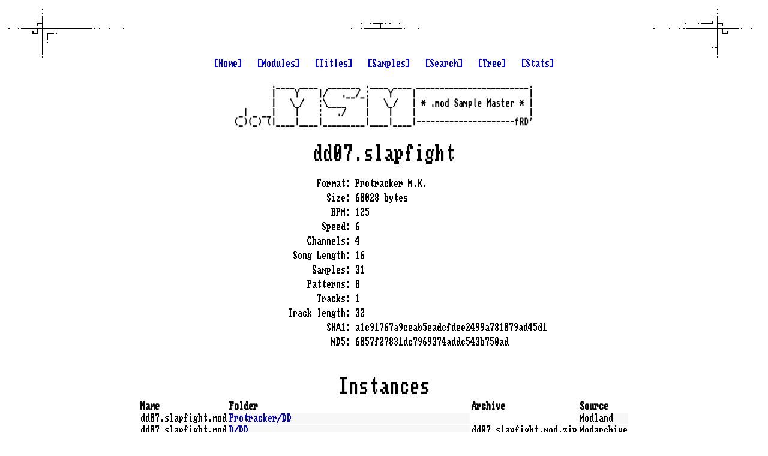

--- FILE ---
content_type: text/html; charset=UTF-8
request_url: https://modsamplemaster.thegang.nu/module.php?sha1=a1c91767a9ceab5eadcfdee2499a781079ad45d1
body_size: 4669
content:
<!doctype html>
<head>
<title>.mod Sample Master :: Module &quot;dd07.slapfight&quot; [Protracker M.K.] (a1c91767a9ceab5eadcfdee2499a781079ad45d1)</title>
<link rel=StyleSheet href=ko2000.css type=text/css>
<link rel="apple-touch-icon" sizes="180x180" href="/images/apple-touch-icon.png">
<link rel="icon" type="image/png" sizes="32x32" href="/images/favicon-32x32.png">
<link rel="icon" type="image/png" sizes="16x16" href="/images/favicon-16x16.png">
<link rel="manifest" href="/site.webmanifest">
<meta name=description content=".mod sample master">
<meta name=keywords content="demoscene mod .mod xm .xm it .it s3m .s3m amiga module samples tracker protracker soundtracker M!K M.K fasttracker screamtracker noisetracker impulsetracker modplugtracker schismtracker madtracker octamed">
<meta name=author content="Fred / The Gang">
<!-- Google tag (gtag.js) -->
<script async src="https://www.googletagmanager.com/gtag/js?id=G-6WW388XQ1Z"></script>
<script>
  window.dataLayer = window.dataLayer || [];
  function gtag(){dataLayer.push(arguments);}
  gtag('js', new Date());

  gtag('config', 'G-6WW388XQ1Z');
</script>
</head>
<body>
<div class="content">
        <div class="links">
            <a href="/">[Home]</a>
            &nbsp;
            <a href="/module-index.php">[Modules]</a>
            &nbsp;
            <a href="/module-index.php?title=true">[Titles]</a>
            &nbsp;
            <a href="/sample-index.php">[Samples]</a>
            &nbsp;
            <a href="/search.php">[Search]</a>
            &nbsp;
            <a href="/folder.php">[Tree]</a>
            &nbsp;
            <a href="/stats.php">[Stats]</a>
            <br />
        </div>
    <img class="logo" src="/images/msm-logo.png" alt=".mod sample master"><audio id="player"></audio>
<script>
    let lastItem = null;
    function play(sha1) {
        var player = document.getElementById('player');
        var item = document.getElementById(sha1);
        if (lastItem && lastItem != item) {
            lastItem.innerHTML = '▶️';
            lastItem = null;
        }
        if (player.src && player.src.indexOf(sha1) != -1 && !player.paused) {
            player.pause();
            item.innerHTML = '▶️';
            return;
        }
        player.src = `/sample-download.php?sha1=${sha1}&format=ogg`;
        player.play();
        item.innerHTML = '⏸️';
        lastItem = item;
        player.onended = () => {
            item.innerHTML = '▶️';
            lastItem = 'null'
        };
    }
</script>
<div class="page">
    <h1>dd07.slapfight</h1><br />

    <div class="details-wrap">
        <div class="details">
            <dl class="table-display">
                <dt>Format:</dt>
                <dd>Protracker M.K.</dd>
                <dt>Size:</dt>
                <dd>60028 bytes</dd>
                <dt>BPM:</dt>
                <dd>125</dd>
                <dt>Speed:</dt>
                <dd>6</dd>
                <dt>Channels:</dt>
                <dd>4</dd>
                <dt>Song Length:</dt>
                <dd>16</dd>
                <dt>Samples:</dt>
                <dd>31</dd>
                <dt>Patterns:</dt>
                <dd>8</dd>
                <dt>Tracks:</dt>
                <dd>1</dd>
                <dt>Track length:</dt>
                <dd>32</dd>
                <dt>SHA1:</dt>
                <dd>a1c91767a9ceab5eadcfdee2499a781079ad45d1</dd>
                <dt>MD5:</dt>
                <dd>6057f27831dc7969374addc543b750ad</dd>
            </dl>
        </div>

        <br />
        <div class="clear"></div>




        <br />
        <h1>Instances</h1>
        <div class="details">
        <table>
            <tr>
                <th>Name</th>
                <th>Folder</th>
                <th>Archive</th>
                <th>Source</th>
            </tr>
            <tr>
                <td>dd07.slapfight.mod</td>                 
                <td><a href="/folder.php?path=Modland/Protracker/DD">Protracker/DD</a></td>
                <td></td>
                <td>Modland</td>
            </tr>
            <tr>
                <td>dd07_slapfight.mod</td>                 
                <td><a href="/folder.php?path=Modarchive/2007/D/DD">D/DD</a></td>
                <td>dd07_slapfight.mod.zip</td>
                <td>Modarchive</td>
            </tr>
            <tr>
                <td>dd07_slapfight.mod</td>                 
                <td><a href="/folder.php?path=Modarchive/MOD/D">MOD/D</a></td>
                <td>dd07_slapfight.mod.zip</td>
                <td>Modarchive</td>
            </tr>
            <tr>
                <td>mod.dd07.slapfight</td>                 
                <td><a href="/folder.php?path=SOAMC=/000/AMIGA/Trackers_Modland/DD">000/AMIGA/Trackers_Modland/DD</a></td>
                <td></td>
                <td>SOAMC=</td>
            </tr>
            <tr>
                <td>mod.dd07_slapfight</td>                 
                <td><a href="/folder.php?path=SOAMC=/000/AMIGA/Trackers_ModsAnthology/MISC/MISC_OLD.A-D">000/AMIGA/Trackers_ModsAnthology/MISC/MISC_OLD.A-D</a></td>
                <td></td>
                <td>SOAMC=</td>
            </tr>
        </table>
        </div>

        <br />
        <h1>Links</h1>
        <div class="details">
        <ul>
            <li><a href="https://ftp.modland.com/pub/modules/Protracker/DD" target="_blank">https://ftp.modland.com/pub/modules/Protracker/DD</a></li>
            <li><a href="https://ftp.modland.com/pub/modules/Protracker/DD/dd07.slapfight.mod" target="_blank">https://ftp.modland.com/pub/modules/Protracker/DD/dd07.slapfight.mod</a></li>
            <li><a href="https://modarchive.org/index.php?request=view_by_moduleid&amp;query=85131" target="_blank">https://modarchive.org/index.php?request=view_by_moduleid&amp;query=85131</a></li>
            <li><a href="https://www.paula8364.com/socse/dl.php?d=soamc//000/ZIP/Trackers_Modland/DD/mod.dd07.slapfight.zip" target="_blank">https://www.paula8364.com/socse/dl.php?d=soamc//000/ZIP/Trackers_Modland/DD/mod.dd07.slapfight.zip</a></li>
            <li><a href="https://www.paula8364.com/socse/dl.php?d=soamc//000/ZIP/Trackers_ModsAnthology/MISC/MISC_OLD.A-D/mod.dd07_slapfight.zip" target="_blank">https://www.paula8364.com/socse/dl.php?d=soamc//000/ZIP/Trackers_ModsAnthology/MISC/MISC_OLD.A-D/mod.dd07_slapfight.zip</a></li>
            <li><a href="https://www.paula8364.com/socse/index.php?field=audiolink&amp;sorting=audiolink&amp;view=ASC&amp;query=mod.dd07.slapfight" target="_blank">https://www.paula8364.com/socse/index.php?field=audiolink&amp;sorting=audiolink&amp;view=ASC&amp;query=mod.dd07.slapfight</a></li>
            <li><a href="https://www.paula8364.com/socse/index.php?field=audiolink&amp;sorting=audiolink&amp;view=ASC&amp;query=mod.dd07_slapfight" target="_blank">https://www.paula8364.com/socse/index.php?field=audiolink&amp;sorting=audiolink&amp;view=ASC&amp;query=mod.dd07_slapfight</a></li>
        </ul>
        </div>

        <h1>Play online</h1>
        <div class="details">
            <ul>
                <li><a href="https://modtu.be/?s=Protracker%2FDD%2Fdd07.slapfight.mod" target="_blank">ModTube: Protracker/DD/dd07.slapfight.mod</a></li>
                <li><a href="https://www.wothke.ch/playmod/index.php?file=/MODLAND/Protracker/DD/dd07.slapfight.mod" target="_blank">PlayMOD | dd07.slapfight.mod</a></li>
            </ul>
        </div>

        <h1>Samples</h1>
        <div class="details">
            <table class="center">
                <tr>
                    <th>#</th>
                    <th>Name</th>
                    <th>ST name</th>
                    <th>Used in</th>
                    <th>Size</th>
                </tr>
                <tr>
                    <td>1.</td>
                    <td class="sampleName">st-01:</td>
                    <td></td>
                    <td>
                    </td>
                    <td></td>
                    <td>
                        
                    </td>
                    <td></td>
                </tr>
                <tr>
                    <td>2.</td>
                    <td class="sampleName">st-01:</td>
                    <td></td>
                    <td>
                    </td>
                    <td></td>
                    <td>
                        
                    </td>
                    <td></td>
                </tr>
                <tr>
                    <td>3.</td>
                    <td class="sampleName"><a href='/sample.php?sha1=0218aae5a774e580da0b73e27241576d861a4f8f'>st-03:bass2</a></td>
                    <td><a href='/sample.php?sha1=0218aae5a774e580da0b73e27241576d861a4f8f'>ST-69:bass2drum</a></td>
                    <td>
                        219 other modules
                    </td>
                    <td>5506</td>
                    <td>
                        <span id="0218aae5a774e580da0b73e27241576d861a4f8f" onclick="play('0218aae5a774e580da0b73e27241576d861a4f8f')" style="cursor: pointer">▶️</span>
                    </td>
                    <td></td>
                </tr>
                <tr>
                    <td>4.</td>
                    <td class="sampleName"><a href='/sample.php?sha1=29fe5c4d71662c8896dbafa2f678ac4c278d5238'>st-01:dxtom</a></td>
                    <td><a href='/sample.php?sha1=29fe5c4d71662c8896dbafa2f678ac4c278d5238'>ST-06:dxtom</a></td>
                    <td>
                        945 other modules
                    </td>
                    <td>4000</td>
                    <td>
                        <span id="29fe5c4d71662c8896dbafa2f678ac4c278d5238" onclick="play('29fe5c4d71662c8896dbafa2f678ac4c278d5238')" style="cursor: pointer">▶️</span>
                    </td>
                    <td></td>
                </tr>
                <tr>
                    <td>5.</td>
                    <td class="sampleName"><a href='/sample.php?sha1=4364a094f87f1db99b5681626e8e7eef948f05c0'>st-03:fairsx</a></td>
                    <td></td>
                    <td>
                        2 other modules
                    </td>
                    <td>8900</td>
                    <td>
                        <span id="4364a094f87f1db99b5681626e8e7eef948f05c0" onclick="play('4364a094f87f1db99b5681626e8e7eef948f05c0')" style="cursor: pointer">▶️</span>
                    </td>
                    <td></td>
                </tr>
                <tr>
                    <td>6.</td>
                    <td class="sampleName"><a href='/sample.php?sha1=96a7f3f4c20cc80873f2b5fb51cee47ef0cb4363'>st-01:hihat2</a></td>
                    <td><a href='/sample.php?sha1=96a7f3f4c20cc80873f2b5fb51cee47ef0cb4363'>ST-77:highhat2</a></td>
                    <td>
                        6358 other modules
                    </td>
                    <td>2000</td>
                    <td>
                        <span id="96a7f3f4c20cc80873f2b5fb51cee47ef0cb4363" onclick="play('96a7f3f4c20cc80873f2b5fb51cee47ef0cb4363')" style="cursor: pointer">▶️</span>
                    </td>
                    <td></td>
                </tr>
                <tr>
                    <td>7.</td>
                    <td class="sampleName">st-01:</td>
                    <td></td>
                    <td>
                    </td>
                    <td></td>
                    <td>
                        
                    </td>
                    <td></td>
                </tr>
                <tr>
                    <td>8.</td>
                    <td class="sampleName"><a href='/sample.php?sha1=effa87803189158c9e4f7541e4e85d3998cb7dc6'>st-01:popsnare2</a></td>
                    <td></td>
                    <td>
                        3787 other modules
                    </td>
                    <td>4000</td>
                    <td>
                        <span id="effa87803189158c9e4f7541e4e85d3998cb7dc6" onclick="play('effa87803189158c9e4f7541e4e85d3998cb7dc6')" style="cursor: pointer">▶️</span>
                    </td>
                    <td></td>
                </tr>
                <tr>
                    <td>9.</td>
                    <td class="sampleName"><a href='/sample.php?sha1=415fa2c7d4dc2cba21947cbd564740db55c7393f'>st-01:monsterbass</a></td>
                    <td></td>
                    <td>
                        781 other modules
                    </td>
                    <td>9000</td>
                    <td>
                        <span id="415fa2c7d4dc2cba21947cbd564740db55c7393f" onclick="play('415fa2c7d4dc2cba21947cbd564740db55c7393f')" style="cursor: pointer">▶️</span>
                    </td>
                    <td></td>
                </tr>
                <tr>
                    <td>10.</td>
                    <td class="sampleName"><a href='/sample.php?sha1=42a76d499e3cd8e1b3bb99b02a3008a83050c114'>st-01:strings1</a></td>
                    <td></td>
                    <td>
                        1145 other modules
                    </td>
                    <td>8900</td>
                    <td>
                        <span id="42a76d499e3cd8e1b3bb99b02a3008a83050c114" onclick="play('42a76d499e3cd8e1b3bb99b02a3008a83050c114')" style="cursor: pointer">▶️</span>
                    </td>
                    <td></td>
                </tr>
                <tr>
                    <td>11.</td>
                    <td class="sampleName"><a href='/sample.php?sha1=6761c351e127e0154d28aa2f1b8facb14789738c'>st-01:strings3</a></td>
                    <td></td>
                    <td>
                    </td>
                    <td>8446</td>
                    <td>
                        <span id="6761c351e127e0154d28aa2f1b8facb14789738c" onclick="play('6761c351e127e0154d28aa2f1b8facb14789738c')" style="cursor: pointer">▶️</span>
                    </td>
                    <td></td>
                </tr>
                <tr>
                    <td>12.</td>
                    <td class="sampleName">st-01:</td>
                    <td></td>
                    <td>
                    </td>
                    <td></td>
                    <td>
                        
                    </td>
                    <td></td>
                </tr>
                <tr>
                    <td>13.</td>
                    <td class="sampleName">st-01:</td>
                    <td></td>
                    <td>
                    </td>
                    <td></td>
                    <td>
                        
                    </td>
                    <td></td>
                </tr>
                <tr>
                    <td>14.</td>
                    <td class="sampleName"></td>
                    <td></td>
                    <td>
                    </td>
                    <td></td>
                    <td>
                        
                    </td>
                    <td></td>
                </tr>
                <tr>
                    <td>15.</td>
                    <td class="sampleName"></td>
                    <td></td>
                    <td>
                    </td>
                    <td></td>
                    <td>
                        
                    </td>
                    <td></td>
                </tr>
                <tr>
                    <td>16.</td>
                    <td class="sampleName"></td>
                    <td></td>
                    <td>
                    </td>
                    <td></td>
                    <td>
                        
                    </td>
                    <td></td>
                </tr>
                <tr>
                    <td>17.</td>
                    <td class="sampleName"></td>
                    <td></td>
                    <td>
                    </td>
                    <td></td>
                    <td>
                        
                    </td>
                    <td></td>
                </tr>
                <tr>
                    <td>18.</td>
                    <td class="sampleName"></td>
                    <td></td>
                    <td>
                    </td>
                    <td></td>
                    <td>
                        
                    </td>
                    <td></td>
                </tr>
                <tr>
                    <td>19.</td>
                    <td class="sampleName"></td>
                    <td></td>
                    <td>
                    </td>
                    <td></td>
                    <td>
                        
                    </td>
                    <td></td>
                </tr>
                <tr>
                    <td>20.</td>
                    <td class="sampleName"></td>
                    <td></td>
                    <td>
                    </td>
                    <td></td>
                    <td>
                        
                    </td>
                    <td></td>
                </tr>
                <tr>
                    <td>21.</td>
                    <td class="sampleName"></td>
                    <td></td>
                    <td>
                    </td>
                    <td></td>
                    <td>
                        
                    </td>
                    <td></td>
                </tr>
                <tr>
                    <td>22.</td>
                    <td class="sampleName"></td>
                    <td></td>
                    <td>
                    </td>
                    <td></td>
                    <td>
                        
                    </td>
                    <td></td>
                </tr>
                <tr>
                    <td>23.</td>
                    <td class="sampleName"></td>
                    <td></td>
                    <td>
                    </td>
                    <td></td>
                    <td>
                        
                    </td>
                    <td></td>
                </tr>
                <tr>
                    <td>24.</td>
                    <td class="sampleName"></td>
                    <td></td>
                    <td>
                    </td>
                    <td></td>
                    <td>
                        
                    </td>
                    <td></td>
                </tr>
                <tr>
                    <td>25.</td>
                    <td class="sampleName"></td>
                    <td></td>
                    <td>
                    </td>
                    <td></td>
                    <td>
                        
                    </td>
                    <td></td>
                </tr>
                <tr>
                    <td>26.</td>
                    <td class="sampleName"></td>
                    <td></td>
                    <td>
                    </td>
                    <td></td>
                    <td>
                        
                    </td>
                    <td></td>
                </tr>
                <tr>
                    <td>27.</td>
                    <td class="sampleName"></td>
                    <td></td>
                    <td>
                    </td>
                    <td></td>
                    <td>
                        
                    </td>
                    <td></td>
                </tr>
                <tr>
                    <td>28.</td>
                    <td class="sampleName"></td>
                    <td></td>
                    <td>
                    </td>
                    <td></td>
                    <td>
                        
                    </td>
                    <td></td>
                </tr>
                <tr>
                    <td>29.</td>
                    <td class="sampleName"></td>
                    <td></td>
                    <td>
                    </td>
                    <td></td>
                    <td>
                        
                    </td>
                    <td></td>
                </tr>
                <tr>
                    <td>30.</td>
                    <td class="sampleName"></td>
                    <td></td>
                    <td>
                    </td>
                    <td></td>
                    <td>
                        
                    </td>
                    <td></td>
                </tr>
                <tr>
                    <td>31.</td>
                    <td class="sampleName"></td>
                    <td></td>
                    <td>
                    </td>
                    <td></td>
                    <td>
                        
                    </td>
                    <td></td>
                </tr>
            </table>
        </div>

        

        <h1>Similar sample set</h1>
        <div class="details">
            <table>
                <tr><td><a href="/module.php?sha1=42a362394e9f46dba07007bca240034687f599e1">dd07.slapfight</a></td><td>88%</td></tr>
                <tr><td><a href="/module.php?sha1=4f17128b676746c664b663995566e2701a1de080">3</a></td><td>58%</td></tr>
                <tr><td><a href="/module.php?sha1=91656c4fdbf74acbbd0f531586e67590b0eb8026">3</a></td><td>58%</td></tr>
                <tr><td><a href="/module.php?sha1=2315611b757eb87bdb5a378f0c439b056fbd9947">rmcmisi</a></td><td>40%</td></tr>
                <tr><td><a href="/module.php?sha1=d8b35cb90dc382c0aaaa23ebb960db7f70dd0632">remix3-by-storm</a></td><td>39%</td></tr>
                <tr><td><a href="/module.php?sha1=b40e9897c96e8f10855a96af279af9389d5c17db">DREAM1</a></td><td>34%</td></tr>
                <tr><td><a href="/module.php?sha1=0a0e7eba69d090d952806badfe673ecc7fe5d693">Creonix - Euphoria 20160505.mod</a></td><td>32%</td></tr>
                <tr><td><a href="/module.php?sha1=cc59dfd7925c4688d4dd70faa7b7d3d3fef7e737">112(Beverly Hills Cop)</a></td><td>31%</td></tr>
                <tr><td><a href="/module.php?sha1=1c41bfab0817b0484b7036a1055e437de2cabed1">2010</a></td><td>29%</td></tr>
                <tr><td><a href="/module.php?sha1=15f73c6d5eda4d30b30a7ea15175683e229b44df">MOD.5d_d34-28-06-0005-X</a></td><td>29%</td></tr>
                <tr><td><a href="/module.php?sha1=d87a883735b57128ff24387908d0838ff1a64ea9">Axel F</a></td><td>27%</td></tr>
                <tr><td><a href="/module.php?sha1=ded60934e85caa7b3a27a532091cf480e3b67377">Axel F. on Amiga</a></td><td>27%</td></tr>
                <tr><td><a href="/module.php?sha1=b2647d360c31785d1cbb262038693905fd0862a3">Axel Folley (theme)</a></td><td>27%</td></tr>
                <tr><td><a href="/module.php?sha1=75220c1cff6c834fe8e84e8fdc2eae3ae0134d35">Axel f</a></td><td>27%</td></tr>
                <tr><td><a href="/module.php?sha1=e8e4599a05c299c7497dc78d0f240a772343cc41">Beverly Hills Cop</a></td><td>27%</td></tr>
                <tr><td><a href="/module.php?sha1=5d2e9e5b92bb2b9026b494eab2c8d1e7261d1cf3">Constructor X</a></td><td>27%</td></tr>
                <tr><td><a href="/module.php?sha1=2169d10f653c9e4b4fdf9ad0251082d0cb1c6662">MOD.0-2497-00-09-0001-C</a></td><td>27%</td></tr>
                <tr><td><a href="/module.php?sha1=185289a41e7d5a170fe32f482468477c0c6051b9">MOD.3</a></td><td>27%</td></tr>
                <tr><td><a href="/module.php?sha1=87fde05a69e37868bd40a841fe58f03a2a6f9e09">MOD.3</a></td><td>27%</td></tr>
                <tr><td><a href="/module.php?sha1=45424b8584d6cd4390e52f27c5960f1311131e66">amiga ind. 1</a></td><td>27%</td></tr>
                <tr><td><a href="/module.php?sha1=182e8de6378148d97b5f701567a14470387f975b">asdfhjkl</a></td><td>27%</td></tr>
                <tr><td><a href="/module.php?sha1=b1a956a16b4020400d1f77650216ebae1d1b5046">axdoshmix</a></td><td>27%</td></tr>
                <tr><td><a href="/module.php?sha1=3ceb564a118f1e09e39f9f44067f1e95fa3a716c">axel</a></td><td>27%</td></tr>
                <tr><td><a href="/module.php?sha1=0c037de52bc2cf2e925bd6b73a463b62e4578949">axel f</a></td><td>27%</td></tr>
                <tr><td><a href="/module.php?sha1=22598df1b52df7aca7a0b5d8654340dd9d9b993b">axel f</a></td><td>27%</td></tr>
                <tr><td><a href="/module.php?sha1=31ae5a7d8db6e56a573b4aa80e30dadd75850857">axel f</a></td><td>27%</td></tr>
                <tr><td><a href="/module.php?sha1=3359b7b2803e033101597cc429cb868551f87273">axel f</a></td><td>27%</td></tr>
                <tr><td><a href="/module.php?sha1=428604f1ddb67e33756ae30db89b88dece590d9a">axel f</a></td><td>27%</td></tr>
                <tr><td><a href="/module.php?sha1=868456641db467db14c70e2d1d2b828df5f2cc32">axel f</a></td><td>27%</td></tr>
                <tr><td><a href="/module.php?sha1=87434f61a1534127ce800ee95f16a727f91c2924">axel f</a></td><td>27%</td></tr>
                <tr><td><a href="/module.php?sha1=b8f3087a351a2978002b5ae908b556b8adf74a90">axel f</a></td><td>27%</td></tr>
                <tr><td><a href="/module.php?sha1=cdb3b35ea5cfecec6d19caeff7bace3b90b8e8f8">axel f</a></td><td>27%</td></tr>
                <tr><td><a href="/module.php?sha1=d086c11e5eda26e9bbf4f5163790998b7f4a3b10">axel f</a></td><td>27%</td></tr>
                <tr><td><a href="/module.php?sha1=02e5be04d7265d4d2ae6a5da08fa6a2a6dadf8e7">axel f.</a></td><td>27%</td></tr>
                <tr><td><a href="/module.php?sha1=1fcac6ea110c1e093ae5ca4b17e40b7889276c9e">axel f.</a></td><td>27%</td></tr>
                <tr><td><a href="/module.php?sha1=3368d7de990fe2be7aa907f9d27b2c2ae620ba8e">axel f.</a></td><td>27%</td></tr>
                <tr><td><a href="/module.php?sha1=3b144b482722b4f5ddcb2ae4767e0c0228757e30">axel f.</a></td><td>27%</td></tr>
                <tr><td><a href="/module.php?sha1=487e1216114e9457de9d156e6adb73cfb95bba54">axel f.</a></td><td>27%</td></tr>
                <tr><td><a href="/module.php?sha1=56398d1b78e6543e99ee96d54f177e05583012fa">axel f.</a></td><td>27%</td></tr>
                <tr><td><a href="/module.php?sha1=68fcd2ed3343b4f1ed660672faa60f5875447f05">axel f.</a></td><td>27%</td></tr>
                <tr><td><a href="/module.php?sha1=6ed3692aee490a403b28126448ef7b43b2549693">axel f.</a></td><td>27%</td></tr>
                <tr><td><a href="/module.php?sha1=839091000d53274a64c6bdc1677fe9f0a6b4d402">axel f.</a></td><td>27%</td></tr>
                <tr><td><a href="/module.php?sha1=9866697185f8a31412aef4cc77538384a1b58fae">axel f.</a></td><td>27%</td></tr>
                <tr><td><a href="/module.php?sha1=a20ae60d0eb1a3f312835236c639c6ce52404a08">axel f.</a></td><td>27%</td></tr>
                <tr><td><a href="/module.php?sha1=aabcf406fd5827a5dda1c5bf8b953c36a434ded0">axel f.</a></td><td>27%</td></tr>
                <tr><td><a href="/module.php?sha1=0af025e77c9129f84694c2eb559cefc7321bfc7b">axel f.</a></td><td>25%</td></tr>
                <tr><td><a href="/module.php?sha1=f967891e666bb6f3f0d4208b438d61d641615ad8">Axel F (remix)</a></td><td>24%</td></tr>
                <tr><td><a href="/module.php?sha1=d96f909632dcf69a3310da4eb58829fae54b9eee">axel f</a></td><td>24%</td></tr>
                <tr><td><a href="/module.php?sha1=cb230db78b01f4e0fdf343474b43f383773fbdc8">AXEL F MIX</a></td><td>18%</td></tr>
                <tr><td><a href="/module.php?sha1=ef1629d19f83acff7c4845ae39bfb8173d924c36">Pixel f.   DigDug R</a></td><td>16%</td></tr>
            </table>
        </div>
    </div>
</div></div>                              
<div id=subtitle>Created by <a href=mailto:fred@ko2000.nu>Fred / The Gang</a> | <a href="https://twitter.com/modsamplemaster" target="_blank">@modsamplemaster</a></div><br />
</body>
</html>
